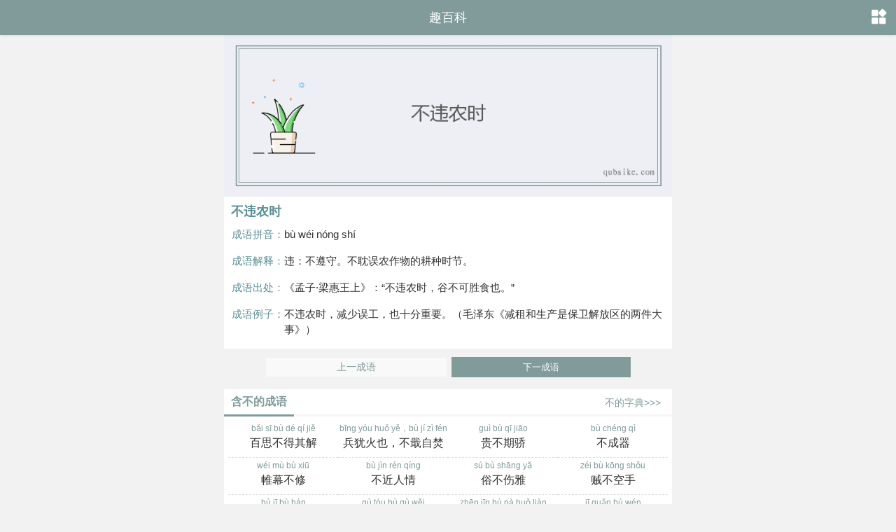

--- FILE ---
content_type: text/html
request_url: https://m.qubaike.com/chengyu/4kwq38dv.html
body_size: 2497
content:
<!doctype html><html><head><meta charset="utf-8"><title>不违农时的意思_不违农时是什么意思/拼音/近义词/反义词</title><meta name="description" content="趣百科成语大全栏目为广大网友解释不违农时的意思、不违农时是什么意思，以及不违农时的拼音和不违农时近义词反义词等，更多成语的意思解释请关注本站，这里是您学习工作的好帮手！" /><meta name="keywords" content="不违农时的意思,不违农时的拼音,不违农时近义词,反义词" /><meta name="applicable-device" content="mobile" /><meta name="viewport" content="width=device-width,minimum-scale=1.0,maximum-scale=1.0,user-scalable=no" /><meta http-equiv="Cache-Control" content="no-transform" /><meta http-equiv="Cache-Control" content="no-siteapp" /><meta name="format-detection" content="telephone=no" /><link rel="stylesheet" type="text/css" href="/static/css/style.css" /><link rel="stylesheet" type="text/css" href="/static/css/cheng.css" /><script type="text/javascript" src="/static/js/jquery.min.js"></script><script type="text/javascript" src="/static/js/qbktool.js"></script></head><body><header><div class="mlogo"><a href="//m.qubaike.com/" title="趣百科">趣百科</a></div><a href="javascript:;" class="nav absolu" onClick="moresort();"></a><div id="nav" class="navwrap absolu" style="display:none"><div class="navcon"><h3>网站类别</h3><a href="/zidian/" title="在线字典">在线字典</a><a href="/ciyu/" title="汉语词典">汉语词典</a><a href="/chengyu/" title="成语大全">成语词典</a><a href="/yingyu/" title="英语单词">英语词典</a><a href="/bishun/" title="笔顺笔画">笔顺笔画</a><a href="/zuci/" title="组词大全">组词大全</a><a href="/jinyici/" title="近义词">近义词</a><a href="/fanyici/" title="反义词">反义词</a></div></div></header><div class="box"><div class="qbkcybg"><img src="https://file.qubaike.com/picture/2022-09-19/0k4eshgm.jpeg" alt="不违农时的意思" /></div><div class="qbktxtcy"><h1>不违农时</h1><table align="center" cellspacing="0" cellpadding="0" width="100%"><tr><th>成语拼音：</th><td>bù wéi nóng shí</td></tr><tr><th>成语解释：</th><td>违：不遵守。不耽误农作物的耕种时节。</td></tr><tr><th>成语出处：</th><td>《孟子·梁惠王上》：“不违农时，谷不可胜食也。”</td></tr>	<tr><th>成语例子：</th><td>不违农时，减少误工，也十分重要。（毛泽东《减租和生产是保卫解放区的两件大事》）</td></tr></table></div><div class="xiayiye"><a href="/chengyu/ar2k1s0h.html" >上一成语</a><a href="/chengyu/op0g2f3i.html" class="next">下一成语</a></div></div><script type="text/javascript">view_chengyu1();</script><div class="box latest latestci"><div class="column"><h2>含不的成语</h2><span class="cifrmore"><a href="/zidian/5h9qix8w.html" title="不是什么意思">不的字典>>></a></span></div><ul><li><a href="/chengyu/okj9cybv.html" title="百思不得其解的意思">bǎi sī bù dé qí jiě<p>百思不得其解</p></a></li><li><a href="/chengyu/p7zhq0jb.html" title="兵犹火也，不戢自焚的意思">bīng yóu huǒ yě，bù jí zì fén<p>兵犹火也，不戢自焚</p></a></li><li><a href="/chengyu/t0agu24m.html" title="贵不期骄的意思">guì bù qī jiāo<p>贵不期骄</p></a></li><li><a href="/chengyu/xn92fi5z.html" title="不成器的意思">bù chéng qì<p>不成器</p></a></li><li><a href="/chengyu/lrvidxum.html" title="帷幕不修的意思">wéi mù bù xiū<p>帷幕不修</p></a></li><li><a href="/chengyu/ji9ednmq.html" title="不近人情的意思">bù jìn rén qíng<p>不近人情</p></a></li><li><a href="/chengyu/duaviy0j.html" title="俗不伤雅的意思">sú bù shāng yǎ<p>俗不伤雅</p></a></li><li><a href="/chengyu/gjnf3dt5.html" title="贼不空手的意思">zéi bù kōng shǒu<p>贼不空手</p></a></li><li><a href="/chengyu/3wqnu2yg.html" title="不饥不寒的意思">bù jī bù hán<p>不饥不寒</p></a></li><li><a href="/chengyu/fuq6cai7.html" title="顾头不顾尾的意思">gù tóu bù gù wěi<p>顾头不顾尾</p></a></li><li><a href="/chengyu/m3gha8lr.html" title="真金不怕火炼的意思">zhēn jīn bù pà huǒ liàn<p>真金不怕火炼</p></a></li><li><a href="/chengyu/0yv1g7hr.html" title="鸡犬不闻的意思">jī quǎn bù wén<p>鸡犬不闻</p></a></li></ul></div><div class="box latest latestci"><div class="column"><h2>含违的成语</h2><span class="cifrmore"><a href="/zidian/jd863y9n.html" title="违是什么意思">违的字典>>></a></span></div><ul><li><a href="/chengyu/6ns29gd7.html" title="违法乱纪的意思">wéi fǎ luàn jì<p>违法乱纪</p></a></li><li><a href="/chengyu/9fyasmh7.html" title="泥古违今的意思">nì gǔ wéi jīn<p>泥古违今</p></a></li><li><a href="/chengyu/epcm70r4.html" title="违信背约的意思">wéi xìn bèi yuē<p>违信背约</p></a></li><li><a href="/chengyu/qc8zldsp.html" title="不得违误的意思">bù dé wéi wù<p>不得违误</p></a></li><li><a href="/chengyu/rufxtd74.html" title="弃信违义的意思">qì xìn wéi yì<p>弃信违义</p></a></li><li><a href="/chengyu/ln6qizdo.html" title="违天逆理的意思">wéi tiān nì lǐ<p>违天逆理</p></a></li><li><a href="/chengyu/g71vbxp9.html" title="违强凌弱的意思">wéi qiáng líng ruò<p>违强凌弱</p></a></li><li><a href="/chengyu/b9x0eh4v.html" title="违心之言的意思">wéi xīn zhī yán<p>违心之言</p></a></li><li><a href="/chengyu/73n1my20.html" title="德音莫违的意思">dé yīn mò wéi<p>德音莫违</p></a></li><li><a href="/chengyu/afshkw6b.html" title="昭德塞违的意思">zhāo dé sè wéi<p>昭德塞违</p></a></li><li><a href="/chengyu/ynwd3xq9.html" title="违世异俗的意思">wéi shì yì sú<p>违世异俗</p></a></li><li><a href="/chengyu/a0iqnm1b.html" title="循道不违的意思">xún dào bù wéi<p>循道不违</p></a></li></ul></div><footer class="box"><p class="machine"><a href="//m.qubaike.com/">手机版</a><a href="//www.qubaike.com">电脑版</a></p><p>Copyright © 2022 <a href="/">m.qubaike.com</a></p></footer><span style="display:none;"><script src="/e/public/ViewClick/?classid=109&id=49318&addclick=1"></script></span></body></html>

--- FILE ---
content_type: text/css
request_url: https://m.qubaike.com/static/css/cheng.css
body_size: 519
content:

.qbkcybg{display: block;border-radius:0px; overflow: hidden; background: #fff;display: block; position: relative; margin-top:48px;}
.qbkcybg img{width:100%;height:auto;}
.qbkcybg h1{ position: absolute; width: 100%; height: 20px; line-height:30px; left:0; top:70px; font-size: 20px;color: #fff;  text-align:center;font-weight:600;}
.qbktxtcy {font-size: 15px; color: #333; overflow: hidden; position: relative;background: #fff;padding:8px 6px;}
		th,td{padding:8px 0px; vertical-align:text-top;}
		th{color:#5b9097;font-weight:normal;width:80px;text-align:right;}
.qbktxtcy h1{font-weight:bold;font-size:18px;margin-left:4px;color:#5b9097;}